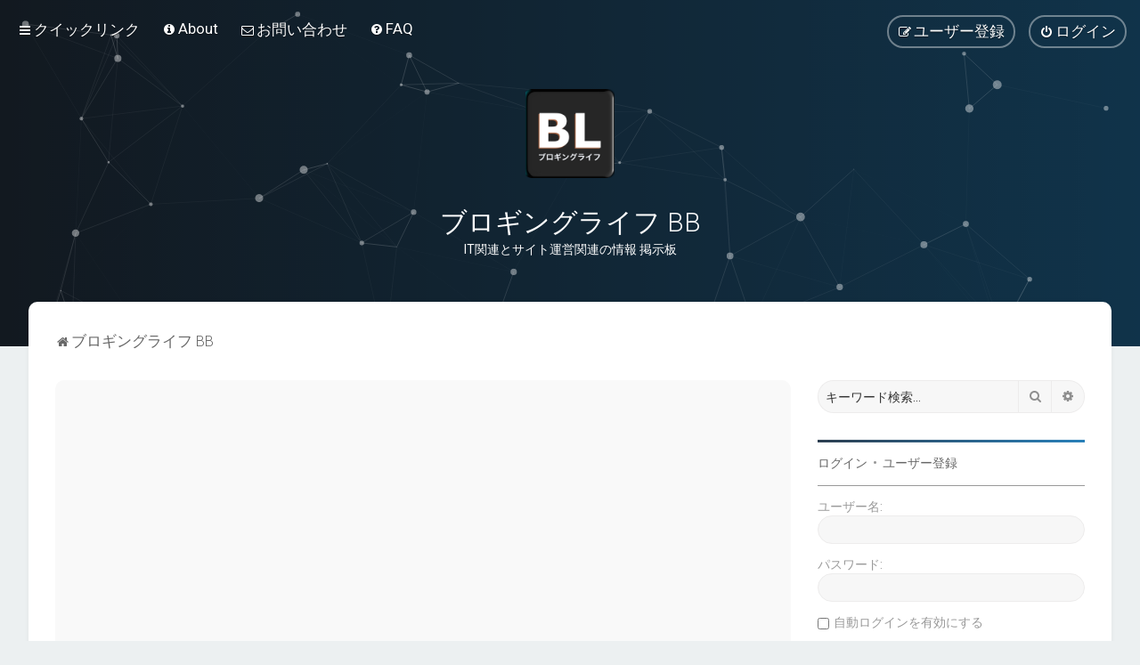

--- FILE ---
content_type: text/html; charset=utf-8
request_url: https://www.google.com/recaptcha/api2/aframe
body_size: 266
content:
<!DOCTYPE HTML><html><head><meta http-equiv="content-type" content="text/html; charset=UTF-8"></head><body><script nonce="43Bld4vV3sMb7K17_zi4ZA">/** Anti-fraud and anti-abuse applications only. See google.com/recaptcha */ try{var clients={'sodar':'https://pagead2.googlesyndication.com/pagead/sodar?'};window.addEventListener("message",function(a){try{if(a.source===window.parent){var b=JSON.parse(a.data);var c=clients[b['id']];if(c){var d=document.createElement('img');d.src=c+b['params']+'&rc='+(localStorage.getItem("rc::a")?sessionStorage.getItem("rc::b"):"");window.document.body.appendChild(d);sessionStorage.setItem("rc::e",parseInt(sessionStorage.getItem("rc::e")||0)+1);localStorage.setItem("rc::h",'1769212432645');}}}catch(b){}});window.parent.postMessage("_grecaptcha_ready", "*");}catch(b){}</script></body></html>